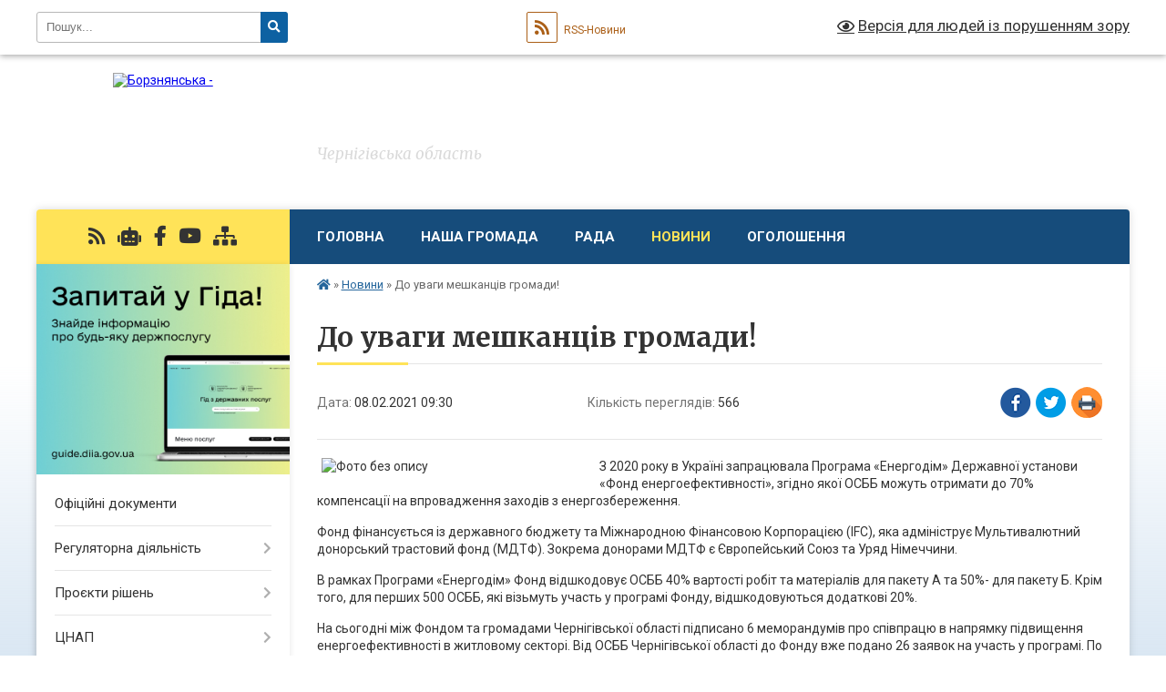

--- FILE ---
content_type: text/html; charset=UTF-8
request_url: https://borznyanska-gromada.gov.ua/news/1612769543/
body_size: 15200
content:
<!DOCTYPE html>
<html lang="uk">
<head>
	<!--[if IE]><meta http-equiv="X-UA-Compatible" content="IE=edge"><![endif]-->
	<meta charset="utf-8">
	<meta name="viewport" content="width=device-width, initial-scale=1">
	<!--[if IE]><script>
		document.createElement('header');
		document.createElement('nav');
		document.createElement('main');
		document.createElement('section');
		document.createElement('article');
		document.createElement('aside');
		document.createElement('footer');
		document.createElement('figure');
		document.createElement('figcaption');
	</script><![endif]-->
	<title>До уваги мешканців громади! | Борзнянська територіальна громада Чернігівська область</title>
	<meta name="description" content=". . З 2020 року в Україні запрацювала Програма &amp;laquo;Енергодім&amp;raquo; Державної установи &amp;laquo;Фонд енергоефективності&amp;raquo;, згідно якої ОСББ можуть отримати до 70% компенсації на впровадження заходів з енергозбереження.. . Фонд фінансу">
	<meta name="keywords" content="До, уваги, мешканців, громади!, |, Борзнянська, територіальна, громада, Чернігівська, область">

	
		<meta property="og:image" content="https://rada.info/upload/users_files/04061725/b333e099e3d121438a59b67bb34c8655.jpg">
	<meta property="og:image:width" content="620">
	<meta property="og:image:height" content="330">
			<meta property="og:title" content="До уваги мешканців громади!">
				<meta property="og:type" content="article">
	<meta property="og:url" content="https://borznyanska-gromada.gov.ua/news/1612769543/">
		
		<link rel="apple-touch-icon" sizes="57x57" href="https://gromada.org.ua/apple-icon-57x57.png">
	<link rel="apple-touch-icon" sizes="60x60" href="https://gromada.org.ua/apple-icon-60x60.png">
	<link rel="apple-touch-icon" sizes="72x72" href="https://gromada.org.ua/apple-icon-72x72.png">
	<link rel="apple-touch-icon" sizes="76x76" href="https://gromada.org.ua/apple-icon-76x76.png">
	<link rel="apple-touch-icon" sizes="114x114" href="https://gromada.org.ua/apple-icon-114x114.png">
	<link rel="apple-touch-icon" sizes="120x120" href="https://gromada.org.ua/apple-icon-120x120.png">
	<link rel="apple-touch-icon" sizes="144x144" href="https://gromada.org.ua/apple-icon-144x144.png">
	<link rel="apple-touch-icon" sizes="152x152" href="https://gromada.org.ua/apple-icon-152x152.png">
	<link rel="apple-touch-icon" sizes="180x180" href="https://gromada.org.ua/apple-icon-180x180.png">
	<link rel="icon" type="image/png" sizes="192x192"  href="https://gromada.org.ua/android-icon-192x192.png">
	<link rel="icon" type="image/png" sizes="32x32" href="https://gromada.org.ua/favicon-32x32.png">
	<link rel="icon" type="image/png" sizes="96x96" href="https://gromada.org.ua/favicon-96x96.png">
	<link rel="icon" type="image/png" sizes="16x16" href="https://gromada.org.ua/favicon-16x16.png">
	<link rel="manifest" href="https://gromada.org.ua/manifest.json">
	<meta name="msapplication-TileColor" content="#ffffff">
	<meta name="msapplication-TileImage" content="https://gromada.org.ua/ms-icon-144x144.png">
	<meta name="theme-color" content="#ffffff">
	
	
		<meta name="robots" content="">
	
	<link rel="preconnect" href="https://fonts.googleapis.com">
	<link rel="preconnect" href="https://fonts.gstatic.com" crossorigin>
	<link href="https://fonts.googleapis.com/css?family=Merriweather:400i,700|Roboto:400,400i,700,700i&amp;subset=cyrillic-ext" rel="stylesheet">

    <link rel="preload" href="https://cdnjs.cloudflare.com/ajax/libs/font-awesome/5.9.0/css/all.min.css" as="style">
	<link rel="stylesheet" href="https://cdnjs.cloudflare.com/ajax/libs/font-awesome/5.9.0/css/all.min.css" integrity="sha512-q3eWabyZPc1XTCmF+8/LuE1ozpg5xxn7iO89yfSOd5/oKvyqLngoNGsx8jq92Y8eXJ/IRxQbEC+FGSYxtk2oiw==" crossorigin="anonymous" referrerpolicy="no-referrer" />
	
    <link rel="preload" href="//gromada.org.ua/themes/nature/css/styles_vip.css?v=3.31" as="style">
	<link rel="stylesheet" href="//gromada.org.ua/themes/nature/css/styles_vip.css?v=3.31">
	<link rel="stylesheet" href="//gromada.org.ua/themes/nature/css/48541/theme_vip.css?v=1768739812">
	
		<!--[if lt IE 9]>
	<script src="https://oss.maxcdn.com/html5shiv/3.7.2/html5shiv.min.js"></script>
	<script src="https://oss.maxcdn.com/respond/1.4.2/respond.min.js"></script>
	<![endif]-->
	<!--[if gte IE 9]>
	<style type="text/css">
		.gradient { filter: none; }
	</style>
	<![endif]-->

</head>
<body class="">

	<a href="#top_menu" class="skip-link link" aria-label="Перейти до головного меню (Alt+1)" accesskey="1">Перейти до головного меню (Alt+1)</a>
	<a href="#left_menu" class="skip-link link" aria-label="Перейти до бічного меню (Alt+2)" accesskey="2">Перейти до бічного меню (Alt+2)</a>
    <a href="#main_content" class="skip-link link" aria-label="Перейти до головного вмісту (Alt+3)" accesskey="3">Перейти до текстового вмісту (Alt+3)</a>



		<div id="all_screen">

						<section class="search_menu">
				<div class="wrap">
					<div class="row">
						<div class="grid-25 fl">
							<form action="https://borznyanska-gromada.gov.ua/search/" class="search">
								<input type="text" name="q" value="" placeholder="Пошук..." aria-label="Введіть пошукову фразу" required>
								<button type="submit" name="search" value="y" aria-label="Натисніть для здійснення пошуку"><i class="fa fa-search"></i></button>
							</form>
							<a id="alt_version_eye" href="#" title="Версія для людей із порушенням зору" onclick="return set_special('13676cc681a8b298e495e1cbbbd09a69e8637aec');"><i class="far fa-eye"></i></a>
						</div>
						<div class="grid-75">
							<div class="row">
								<div class="grid-25" style="padding-top: 13px;">
									<div id="google_translate_element"></div>
								</div>
								<div class="grid-25" style="padding-top: 13px;">
									<a href="https://gromada.org.ua/rss/48541/" class="rss" title="RSS-стрічка"><span><i class="fa fa-rss"></i></span> RSS-Новини</a>
								</div>
								<div class="grid-50 alt_version_block">

									<div class="alt_version">
										<a href="#" class="set_special_version" onclick="return set_special('13676cc681a8b298e495e1cbbbd09a69e8637aec');"><i class="far fa-eye"></i> Версія для людей із порушенням зору</a>
									</div>

								</div>
								<div class="clearfix"></div>
							</div>
						</div>
						<div class="clearfix"></div>
					</div>
				</div>
			</section>
			
			<header>
				<div class="wrap">
					<div class="row">

						<div class="grid-25 logo fl">
							<a href="https://borznyanska-gromada.gov.ua/" id="logo">
								<img src="https://rada.info/upload/users_files/04061725/gerb/gerb3.png" alt="Борзнянська - ">
							</a>
						</div>
						<div class="grid-75 title fr">
							<div class="slogan_1">Борзнянська територіальна громада</div>
							<div class="slogan_2">Чернігівська область</div>
						</div>
						<div class="clearfix"></div>

					</div>
				</div>
			</header>

			<div class="wrap">
				<section class="middle_block">

					<div class="row">
						<div class="grid-75 fr">
							<nav class="main_menu" id="top_menu">
								<ul>
																		<li class="">
										<a href="https://borznyanska-gromada.gov.ua/main/">Головна</a>
																													</li>
																		<li class=" has-sub">
										<a href="https://borznyanska-gromada.gov.ua/structure/">Наша громада</a>
																				<button onclick="return show_next_level(this);" aria-label="Показати підменю"></button>
																														<ul>
																						<li>
												<a href="https://borznyanska-gromada.gov.ua/feedback/">Контакти</a>
																																			</li>
																						<li>
												<a href="https://borznyanska-gromada.gov.ua/pasport-borznyanskoi-teritorialnoi-gromadi-12-35-29-21-04-2021/">Паспорт територіальної громади</a>
																																			</li>
																						<li>
												<a href="https://borznyanska-gromada.gov.ua/photo/">Фотогалерея</a>
																																			</li>
																																</ul>
																			</li>
																		<li class=" has-sub">
										<a href="https://borznyanska-gromada.gov.ua/rada-10-08-27-22-06-2020/">Рада</a>
																				<button onclick="return show_next_level(this);" aria-label="Показати підменю"></button>
																														<ul>
																						<li>
												<a href="https://borznyanska-gromada.gov.ua/kerivnictvo-10-10-42-22-06-2020/">Керівництво</a>
																																			</li>
																						<li>
												<a href="https://borznyanska-gromada.gov.ua/struktura-10-11-03-22-06-2020/">Працівники ради</a>
																																			</li>
																						<li>
												<a href="https://borznyanska-gromada.gov.ua/starosti-gromad-10-12-04-22-06-2020/">Старости громад</a>
																																			</li>
																						<li>
												<a href="https://borznyanska-gromada.gov.ua/deputatskij-korpus-10-12-23-22-06-2020/">Депутатський корпус</a>
																																			</li>
																						<li>
												<a href="https://borznyanska-gromada.gov.ua/postijni-komisii-10-12-34-22-06-2020/">Постійні комісії</a>
																																			</li>
																						<li>
												<a href="https://borznyanska-gromada.gov.ua/vikonavchij-komitet-10-12-50-22-06-2020/">Виконавчий комітет</a>
																																			</li>
																																</ul>
																			</li>
																		<li class="active has-sub">
										<a href="https://borznyanska-gromada.gov.ua/news/">Новини</a>
																				<button onclick="return show_next_level(this);" aria-label="Показати підменю"></button>
																														<ul>
																						<li>
												<a href="https://borznyanska-gromada.gov.ua/derzhavna-sluzhba-z-nadzvichajnii-situacij-12-19-15-18-03-2020/">Державна служба з надзвичайних ситуацій</a>
																																			</li>
																						<li>
												<a href="https://borznyanska-gromada.gov.ua/migracijna-sluzhba-informue-18-22-24-19-03-2020/">Міграційна служба інформує</a>
																																			</li>
																						<li>
												<a href="https://borznyanska-gromada.gov.ua/upravlinnya-derzhpraci-u-chernigivskij-oblasti-08-18-50-24-04-2020/">Пенсійний Фонд України повідомляє</a>
																																			</li>
																						<li>
												<a href="https://borznyanska-gromada.gov.ua/derzhavna-podptkova-sluzhba-ukraini-08-20-55-24-04-2020/">Податкові новини</a>
																																			</li>
																						<li>
												<a href="https://borznyanska-gromada.gov.ua/borznyanskij-rs-filii-du-centr-probacii-v-chernigivskij-oblasti-12-07-10-09-03-2021/">Ніжинський районний сектор № 4 філії ДУ «Центр пробації» в Чернігівській області</a>
																																			</li>
																						<li>
												<a href="https://borznyanska-gromada.gov.ua/borznyanska-rajonna-filiya-chernigivskogo-oblasnogo-centru-zajnyatosti-12-57-48-07-02-2022/">Борзнянська районна філія Чернігівського обласного центру зайнятості</a>
																																			</li>
																						<li>
												<a href="https://borznyanska-gromada.gov.ua/upravlinnya-justicii-23-24-49-19-05-2020/">Інформація установ, організацій</a>
																																			</li>
																						<li>
												<a href="https://borznyanska-gromada.gov.ua/sbu-informue-10-09-39-11-05-2021/">СБУ інформує</a>
																																			</li>
																						<li>
												<a href="https://borznyanska-gromada.gov.ua/fond-socialnogo-strahuvannya-ukraini-11-33-36-18-03-2020/">Фонд соціального страхування України</a>
																																			</li>
																																</ul>
																			</li>
																		<li class="">
										<a href="https://borznyanska-gromada.gov.ua/ogoloshennya-15-26-02-26-05-2021/">Оголошення</a>
																													</li>
																										</ul>

								<button class="menu-button" id="open-button" tabindex="-1"><i class="fas fa-bars"></i> Меню сайту</button>

							</nav>
							<div class="clearfix"></div>

														<section class="bread_crumbs">
								<div xmlns:v="http://rdf.data-vocabulary.org/#"><a href="https://borznyanska-gromada.gov.ua/" title="Головна сторінка"><i class="fas fa-home"></i></a> &raquo; <a href="https://borznyanska-gromada.gov.ua/news/" aria-current="page">Новини</a>  &raquo; <span>До уваги мешканців громади!</span></div>
							</section>
							
							<main id="main_content">

																											<h1>До уваги мешканців громади!</h1>


<div class="row">
	<div class="grid-30 one_news_date">
		Дата: <span>08.02.2021 09:30</span>
	</div>
	<div class="grid-30 one_news_count">
		Кількість переглядів: <span>566</span>
	</div>
		<div class="grid-30 one_news_socials">
		<button class="social_share" data-type="fb" aria-label="Поширити у Фейсбук"><img src="//gromada.org.ua/themes/nature/img/share/fb.png" alt="Іконака Фейсбук"></button>
		<button class="social_share" data-type="tw" aria-label="Поширити у Твітер"><img src="//gromada.org.ua/themes/nature/img/share/tw.png" alt="Іконка Твітер"></button>
		<button class="print_btn" onclick="window.print();" aria-label="Надрукувати"><img src="//gromada.org.ua/themes/nature/img/share/print.png" alt="Іконка принтеру"></button>
	</div>
		<div class="clearfix"></div>
</div>

<hr>

<p><img alt="Фото без опису"  alt="" src="https://rada.info/upload/users_files/04061725/b333e099e3d121438a59b67bb34c8655.jpg" style="margin-left: 5px; margin-right: 5px; float: left; width: 300px; height: 160px;" /></p>

<p>З 2020 року в Україні запрацювала Програма &laquo;Енергодім&raquo; Державної установи &laquo;Фонд енергоефективності&raquo;, згідно якої ОСББ можуть отримати до 70% компенсації на впровадження заходів з енергозбереження.</p>

<p>Фонд фінансується із державного бюджету та Міжнародною Фінансовою Корпорацією (IFC), яка адмініструє Мультивалютний донорський трастовий фонд (МДТФ). Зокрема донорами МДТФ є Європейський Союз та Уряд Німеччини.</p>

<p>В рамках Програми &laquo;Енергодім&raquo; Фонд відшкодовує ОСББ 40% вартості робіт та матеріалів для пакету А та 50%- для пакету Б. Крім того, для перших 500 ОСББ, які візьмуть участь у програмі Фонду, відшкодовуються додаткові 20%.</p>

<p>На сьогодні між Фондом та громадами Чернігівської області підписано 6 меморандумів про співпрацю в напрямку підвищення енергоефективності в житловому секторі. Від ОСББ Чернігівської області до Фонду вже подано 26 заявок на участь у програмі. По ряду об&rsquo;єктів вже завершено роботи згідно проєктів та отримано перші транші на відшкодування.</p>

<p><strong>Зверніть увагу, участь у конкурсі можлива тільки за наявності або ж створення об&rsquo;єднань співвласників багатоквартирних будинків (ОСББ).</strong></p>
<div class="clearfix"></div>

<hr>



<p><a href="https://borznyanska-gromada.gov.ua/news/" class="btn btn-grey">&laquo; повернутися</a></p>																	
							</main>
						</div>
						<div class="grid-25 fl">

							<div class="project_name">
								<a href="https://gromada.org.ua/rss/48541/" rel="nofollow" target="_blank" title="RSS-стрічка новин сайту"><i class="fas fa-rss"></i></a>
																<a href="https://borznyanska-gromada.gov.ua/feedback/#chat_bot" title="Наша громада в смартфоні"><i class="fas fa-robot"></i></a>
																																<a href="https://www.facebook.com/borznatg" rel="nofollow" target="_blank" title="Приєднуйтесь до нас у Facebook"><i class="fab fa-facebook-f"></i></a>								<a href="https://www.youtube.com/channel/UCwi2_i3klCbEz-_uZuTizNQ" rel="nofollow" target="_blank" title="Наш Youtube-канал"><i class="fab fa-youtube"></i></a>																<a href="https://borznyanska-gromada.gov.ua/sitemap/" title="Мапа сайту"><i class="fas fa-sitemap"></i></a>
							</div>
							<aside class="left_sidebar">
				
																<div class="diia_guide">
									<a href="https://guide.diia.gov.ua/" rel="nofollow" target="_blank"><img src="https://gromada.org.ua/upload/diia_guide.jpg" alt="Гід державних послуг"></a>
								</div>
								
																<nav class="sidebar_menu" id="left_menu">
									<ul>
																				<li class="">
											<a href="https://borznyanska-gromada.gov.ua/docs/">Офіційні документи</a>
																																</li>
																				<li class=" has-sub">
											<a href="https://borznyanska-gromada.gov.ua/regulyatorna-politika-11-14-10-11-01-2019/">Регуляторна діяльність</a>
																						<button onclick="return show_next_level(this);" aria-label="Показати підменю"></button>
																																	<i class="fa fa-chevron-right"></i>
											<ul>
																								<li class="">
													<a href="https://borznyanska-gromada.gov.ua/proekti-regulyatornih-aktiv-15-40-09-29-12-2020/">Проєкти регуляторних актів</a>
																																						</li>
																								<li class="">
													<a href="https://borznyanska-gromada.gov.ua/perelik-regulyatornih-aktiv-15-39-26-29-12-2020/">Перелік діючих регуляторних актів</a>
																																						</li>
																								<li class="">
													<a href="https://borznyanska-gromada.gov.ua/plan-regulyatornoi-diyalnosti-16-48-25-02-09-2021/">План регуляторної діяльності</a>
																																						</li>
																																			</ul>
																					</li>
																				<li class=" has-sub">
											<a href="https://borznyanska-gromada.gov.ua/proekti-rishen-09-06-59-25-05-2021/">Проєкти рішень</a>
																						<button onclick="return show_next_level(this);" aria-label="Показати підменю"></button>
																																	<i class="fa fa-chevron-right"></i>
											<ul>
																								<li class=" has-sub">
													<a href="https://borznyanska-gromada.gov.ua/proekti-rishen-sesii-miskoi-radi-09-07-54-25-05-2021/">Проєкти рішень сесій міської ради</a>
																										<button onclick="return show_next_level(this);" aria-label="Показати підменю"></button>
																																							<i class="fa fa-chevron-right"></i>
													<ul>
																												<li><a href="https://borznyanska-gromada.gov.ua/2025-11-12-46-14-01-2025/">2025</a></li>
																												<li><a href="https://borznyanska-gromada.gov.ua/2024-08-27-46-26-02-2024/">2024</a></li>
																												<li><a href="https://borznyanska-gromada.gov.ua/2023-12-41-56-20-01-2023/">2023</a></li>
																												<li><a href="https://borznyanska-gromada.gov.ua/2022-15-11-10-12-08-2022/">2022</a></li>
																												<li><a href="https://borznyanska-gromada.gov.ua/2021-15-12-21-12-08-2022/">2021</a></li>
																																									</ul>
																									</li>
																								<li class=" has-sub">
													<a href="https://borznyanska-gromada.gov.ua/proekti-rishen-vikonavchogo-komitetu-miskoi-radi-09-08-26-25-05-2021/">Проєкти рішень виконавчого комітету міської ради</a>
																										<button onclick="return show_next_level(this);" aria-label="Показати підменю"></button>
																																							<i class="fa fa-chevron-right"></i>
													<ul>
																												<li><a href="https://borznyanska-gromada.gov.ua/2025-11-12-17-14-01-2025/">2025</a></li>
																												<li><a href="https://borznyanska-gromada.gov.ua/2024-15-27-18-17-01-2024/">2024</a></li>
																												<li><a href="https://borznyanska-gromada.gov.ua/2023-12-06-48-20-01-2023/">2023</a></li>
																												<li><a href="https://borznyanska-gromada.gov.ua/2022-12-04-58-15-08-2022/">2022</a></li>
																												<li><a href="https://borznyanska-gromada.gov.ua/2021-12-05-22-15-08-2022/">2021</a></li>
																																									</ul>
																									</li>
																																			</ul>
																					</li>
																				<li class=" has-sub">
											<a href="https://borznyanska-gromada.gov.ua/cnap-11-43-38-11-03-2021/">ЦНАП</a>
																						<button onclick="return show_next_level(this);" aria-label="Показати підменю"></button>
																																	<i class="fa fa-chevron-right"></i>
											<ul>
																								<li class="">
													<a href="https://borznyanska-gromada.gov.ua/vazhliva-informaciya-11-35-55-31-05-2021/">Важлива інформація</a>
																																						</li>
																								<li class=" has-sub">
													<a href="https://borznyanska-gromada.gov.ua/administrativni-poslugi-14-51-00-11-03-2021/">Адміністративні послуги</a>
																										<button onclick="return show_next_level(this);" aria-label="Показати підменю"></button>
																																							<i class="fa fa-chevron-right"></i>
													<ul>
																												<li><a href="https://borznyanska-gromada.gov.ua/informacijni-kartki-11-19-17-25-05-2022/">Інформаційні картки</a></li>
																												<li><a href="https://borznyanska-gromada.gov.ua/tehnologichni-kartki-11-19-38-25-05-2022/">Технологічні картки</a></li>
																																									</ul>
																									</li>
																								<li class="">
													<a href="https://borznyanska-gromada.gov.ua/kontakti-15-43-50-11-03-2021/">Контакти</a>
																																						</li>
																								<li class="">
													<a href="https://borznyanska-gromada.gov.ua/grafik-roboti-15-57-28-11-03-2021/">Графік роботи</a>
																																						</li>
																								<li class=" has-sub">
													<a href="https://borznyanska-gromada.gov.ua/povidomna-reestraciya-kolektivnih-dogovoriv-17-12-26-29-04-2021/">Повідомна реєстрація колективних договорів</a>
																										<button onclick="return show_next_level(this);" aria-label="Показати підменю"></button>
																																							<i class="fa fa-chevron-right"></i>
													<ul>
																												<li><a href="https://borznyanska-gromada.gov.ua/reestr-kolektivnih-dogovoriv-17-12-59-29-04-2021/">Реєстр колективних договорів</a></li>
																																									</ul>
																									</li>
																								<li class="">
													<a href="https://borznyanska-gromada.gov.ua/ya-–-veteran-09-01-10-27-03-2024/">Я – ветеран</a>
																																						</li>
																								<li class="">
													<a href="https://borznyanska-gromada.gov.ua/informacijni-servisi-cnap-09-35-34-23-07-2025/">Інформаційні сервіси ЦНАП</a>
																																						</li>
																																			</ul>
																					</li>
																				<li class=" has-sub">
											<a href="https://borznyanska-gromada.gov.ua/socialna-sfera-11-58-27-09-04-2021/">Соціальна сфера</a>
																						<button onclick="return show_next_level(this);" aria-label="Показати підменю"></button>
																																	<i class="fa fa-chevron-right"></i>
											<ul>
																								<li class=" has-sub">
													<a href="https://borznyanska-gromada.gov.ua/sluzhba-u-spravah-ditej-11-59-16-09-04-2021/">Служба у справах дітей</a>
																										<button onclick="return show_next_level(this);" aria-label="Показати підменю"></button>
																																							<i class="fa fa-chevron-right"></i>
													<ul>
																												<li><a href="https://borznyanska-gromada.gov.ua/ssd-11-59-55-09-04-2021/">ССД</a></li>
																												<li><a href="https://borznyanska-gromada.gov.ua/vazhliva-informaciya-12-00-39-09-04-2021/">Важлива інформація</a></li>
																												<li><a href="https://borznyanska-gromada.gov.ua/novini-11-17-19-27-04-2021/">Новини</a></li>
																																									</ul>
																									</li>
																								<li class=" has-sub">
													<a href="https://borznyanska-gromada.gov.ua/centr-nadannya-socialnih-poslug-12-41-57-02-07-2021/">КНП «Центр надання соціальних послуг»</a>
																										<button onclick="return show_next_level(this);" aria-label="Показати підменю"></button>
																																							<i class="fa fa-chevron-right"></i>
													<ul>
																												<li><a href="https://borznyanska-gromada.gov.ua/pro-cnsp-12-42-44-02-07-2021/">Про ЦНСП</a></li>
																												<li><a href="https://borznyanska-gromada.gov.ua/novini-12-49-57-02-07-2021/">Новини</a></li>
																												<li><a href="https://borznyanska-gromada.gov.ua/marshruti-poslug-z-mentalnogo-zdorov’ya-v-borznyanskij-gromadi-11-52-57-29-09-2025/">Маршрути послуг з ментального здоров’я в Борзнянській громаді</a></li>
																												<li><a href="https://borznyanska-gromada.gov.ua/informacijni-kartki-socialnih-poslug-15-44-55-29-11-2021/">Інформаційні картки соціальних послуг</a></li>
																																									</ul>
																									</li>
																																			</ul>
																					</li>
																				<li class=" has-sub">
											<a href="https://borznyanska-gromada.gov.ua/gumanitarna-sfera-11-19-46-27-04-2021/">Гуманітарна сфера</a>
																						<button onclick="return show_next_level(this);" aria-label="Показати підменю"></button>
																																	<i class="fa fa-chevron-right"></i>
											<ul>
																								<li class=" has-sub">
													<a href="https://borznyanska-gromada.gov.ua/viddil-kulturi-sim’i-molodi-ta-sportu-11-21-53-27-04-2021/">Відділ культури, сім’ї, молоді та спорту</a>
																										<button onclick="return show_next_level(this);" aria-label="Показати підменю"></button>
																																							<i class="fa fa-chevron-right"></i>
													<ul>
																												<li><a href="https://borznyanska-gromada.gov.ua/zagalna-informaciya-11-37-08-27-04-2021/">Загальна інформація</a></li>
																												<li><a href="https://borznyanska-gromada.gov.ua/novini-12-02-10-27-04-2021/">Новини</a></li>
																												<li><a href="https://borznyanska-gromada.gov.ua/sport-09-22-59-07-04-2021/">Спорт</a></li>
																												<li><a href="https://borznyanska-gromada.gov.ua/protidiya-domashnomu-nasilstvu-15-07-44-01-11-2021/">Протидія домашньому насильству</a></li>
																												<li><a href="https://borznyanska-gromada.gov.ua/konkursi-na-zamischennya-vakantnih-posad-15-03-00-07-07-2021/">Конкурси на заміщення вакантних посад</a></li>
																												<li><a href="https://borznyanska-gromada.gov.ua/publichni-zakupivli-14-43-49-14-07-2022/">Публічні закупівлі</a></li>
																																									</ul>
																									</li>
																								<li class=" has-sub">
													<a href="https://borznyanska-gromada.gov.ua/viddil-osviti-16-28-56-06-05-2021/">Відділ освіти</a>
																										<button onclick="return show_next_level(this);" aria-label="Показати підменю"></button>
																																							<i class="fa fa-chevron-right"></i>
													<ul>
																												<li><a href="https://borznyanska-gromada.gov.ua/struktura-16-29-32-06-05-2021/">Структура</a></li>
																												<li><a href="https://borznyanska-gromada.gov.ua/navchalni-zakladi-gromadi-16-30-03-06-05-2021/">Навчальні заклади громади</a></li>
																												<li><a href="https://borznyanska-gromada.gov.ua/novini-16-26-30-03-09-2021/">Новини</a></li>
																												<li><a href="https://borznyanska-gromada.gov.ua/konkursi-na-zamischennya-vakantnih-posad-17-29-39-08-07-2021/">Конкурси на заміщення вакантних посад</a></li>
																												<li><a href="https://borznyanska-gromada.gov.ua/publichni-zakupivli-15-26-59-25-10-2021/">Публічні закупівлі</a></li>
																																									</ul>
																									</li>
																								<li class=" has-sub">
													<a href="https://borznyanska-gromada.gov.ua/publichna-biblioteka-borznyanskoi-miskoi-radi-22-43-15-02-10-2021/">КЗ «Публічна бібліотека Борзнянської міської ради»</a>
																										<button onclick="return show_next_level(this);" aria-label="Показати підменю"></button>
																																							<i class="fa fa-chevron-right"></i>
													<ul>
																												<li><a href="https://borznyanska-gromada.gov.ua/zagalna-informaciya-12-34-00-04-10-2021/">Загальна інформація</a></li>
																												<li><a href="https://borznyanska-gromada.gov.ua/novini-22-43-56-02-10-2021/">Новини</a></li>
																																									</ul>
																									</li>
																								<li class=" has-sub">
													<a href="https://borznyanska-gromada.gov.ua/knp-centr-pervinnoi-medikosanitarnoi-dopomogi-16-14-51-09-09-2021/">КНП «Борзнянський центр первинної медико-санітарної допомоги»</a>
																										<button onclick="return show_next_level(this);" aria-label="Показати підменю"></button>
																																							<i class="fa fa-chevron-right"></i>
													<ul>
																												<li><a href="https://borznyanska-gromada.gov.ua/konkursi-na-zamischennya-vakantnih-posad-16-15-17-09-09-2021/">Конкурси на заміщення вакантних посад</a></li>
																												<li><a href="https://borznyanska-gromada.gov.ua/publichni-zakupivli-12-12-59-03-11-2022/">Публічні закупівлі</a></li>
																																									</ul>
																									</li>
																																			</ul>
																					</li>
																				<li class=" has-sub">
											<a href="https://borznyanska-gromada.gov.ua/komunalni-pidpriemstva-08-25-51-21-02-2020/">Комунальні підприємства</a>
																						<button onclick="return show_next_level(this);" aria-label="Показати підменю"></button>
																																	<i class="fa fa-chevron-right"></i>
											<ul>
																								<li class=" has-sub">
													<a href="https://borznyanska-gromada.gov.ua/komunalne-pidpriemstvo-borznakomunalnik-08-33-58-21-02-2020/">КП «Борзна-Комунальник»</a>
																										<button onclick="return show_next_level(this);" aria-label="Показати підменю"></button>
																																							<i class="fa fa-chevron-right"></i>
													<ul>
																												<li><a href="https://borznyanska-gromada.gov.ua/pro-pidpriemstvo-12-27-09-29-11-2021/">Про підприємство</a></li>
																												<li><a href="https://borznyanska-gromada.gov.ua/vazhliva-informaciya-21-49-47-26-05-2021/">Важлива інформація</a></li>
																												<li><a href="https://borznyanska-gromada.gov.ua/grafik-vivozu-smittya-z-privatnogo-sektoru-m-borzni-12-42-57-14-04-2021/">Графік вивозу сміття</a></li>
																												<li><a href="https://borznyanska-gromada.gov.ua/finansova-zvitnist-15-24-22-14-04-2021/">Фінансова звітність</a></li>
																												<li><a href="https://borznyanska-gromada.gov.ua/novini-16-18-12-28-03-2025/">Новини</a></li>
																																									</ul>
																									</li>
																								<li class="">
													<a href="https://borznyanska-gromada.gov.ua/kp-borznasport-12-05-26-27-04-2021/">КП «Борзна-Спорт»</a>
																																						</li>
																								<li class="">
													<a href="https://borznyanska-gromada.gov.ua/kp-miske-arhitekturnoplanuvalne-bjuro-12-33-02-12-05-2021/">КП «Міське архітектурно-планувальне бюро»</a>
																																						</li>
																								<li class=" has-sub">
													<a href="https://borznyanska-gromada.gov.ua/vptm-borznateplokomunenergo-17-18-00-18-10-2021/">ВПТМ «Борзнатеплокомуненерго»</a>
																										<button onclick="return show_next_level(this);" aria-label="Показати підменю"></button>
																																							<i class="fa fa-chevron-right"></i>
													<ul>
																												<li><a href="https://borznyanska-gromada.gov.ua/pro-pidpriemstvo-12-25-33-21-02-2023/">Про підприємство</a></li>
																												<li><a href="https://borznyanska-gromada.gov.ua/vazhliva-informaciya-17-18-46-18-10-2021/">Важлива інформація</a></li>
																																									</ul>
																									</li>
																								<li class=" has-sub">
													<a href="https://borznyanska-gromada.gov.ua/kp-borznazhitloservis-09-34-27-02-03-2023/">КП «Борзнажитлосервіс»</a>
																										<button onclick="return show_next_level(this);" aria-label="Показати підменю"></button>
																																							<i class="fa fa-chevron-right"></i>
													<ul>
																												<li><a href="https://borznyanska-gromada.gov.ua/pro-pidpriemstvo-09-49-09-02-03-2023/">Про підприємство</a></li>
																																									</ul>
																									</li>
																																			</ul>
																					</li>
																				<li class=" has-sub">
											<a href="https://borznyanska-gromada.gov.ua/mistobudivna-dokumentaciya-18-09-17-22-05-2020/">Містобудівна документація</a>
																						<button onclick="return show_next_level(this);" aria-label="Показати підменю"></button>
																																	<i class="fa fa-chevron-right"></i>
											<ul>
																								<li class="">
													<a href="https://borznyanska-gromada.gov.ua/detalni-plani-teritorij-09-08-20-29-07-2020/">Детальні плани територій</a>
																																						</li>
																								<li class="">
													<a href="https://borznyanska-gromada.gov.ua/dozvilna-dokumentaciya-10-51-34-29-03-2021/">Рішення</a>
																																						</li>
																								<li class="">
													<a href="https://borznyanska-gromada.gov.ua/reestr-mistobudivnih-umov-ta-obmezhen-11-12-23-31-03-2021/">Реєстр містобудівних умов та обмежень</a>
																																						</li>
																																			</ul>
																					</li>
																				<li class=" has-sub">
											<a href="https://borznyanska-gromada.gov.ua/infrastruktura-gromadi-12-54-06-20-01-2021/">Інфраструктура громади</a>
																						<button onclick="return show_next_level(this);" aria-label="Показати підменю"></button>
																																	<i class="fa fa-chevron-right"></i>
											<ul>
																								<li class="">
													<a href="https://borznyanska-gromada.gov.ua/miski-avtobusni-marshruti-zagalnogo-koristuvannya-12-56-42-20-01-2021/">Автобусні маршрути загального користування</a>
																																						</li>
																								<li class="">
													<a href="https://borznyanska-gromada.gov.ua/perelik-obektiv-komunalnoi-vlasnosti-12-57-55-20-01-2021/">Перелік об`єктів комунальної власності</a>
																																						</li>
																								<li class="">
													<a href="https://borznyanska-gromada.gov.ua/perelik-obektiv-komunalnoi-vlasnosti-scho-peredano-v-orendu-chi-inshe-pravo-koristuvannya-12-59-20-20-01-2021/">Перелік об`єктів комунальної власності, що передано в оренду чи інше право користування</a>
																																						</li>
																								<li class="">
													<a href="https://borznyanska-gromada.gov.ua/informaciya-pro-reklamni-zasobi-ta-rozpovsjudzhuvachiv-reklami-13-00-43-20-01-2021/">Інформація про рекламні засоби та розповсюджувачів реклами</a>
																																						</li>
																																			</ul>
																					</li>
																				<li class=" has-sub">
											<a href="https://borznyanska-gromada.gov.ua/orenda-09-36-37-11-05-2021/">Комунальна власність</a>
																						<button onclick="return show_next_level(this);" aria-label="Показати підменю"></button>
																																	<i class="fa fa-chevron-right"></i>
											<ul>
																								<li class=" has-sub">
													<a href="https://borznyanska-gromada.gov.ua/orenda-komunalnogo-majna-09-37-13-11-05-2021/">Оренда об'єктів комунальної власності</a>
																										<button onclick="return show_next_level(this);" aria-label="Показати підменю"></button>
																																							<i class="fa fa-chevron-right"></i>
													<ul>
																												<li><a href="https://borznyanska-gromada.gov.ua/perelik-dijuchih-dogovoriv-orendi-komunalnogo-majna-borznyanskoi-miskoi-radi-stanom-na-01042021-roku-09-42-15-11-05-2021/">Перелік діючих договорів оренди комунального майна Борзнянської міської ради станом на 01.04.2021 року</a></li>
																												<li><a href="https://borznyanska-gromada.gov.ua/ogoloshennya-pro-peredachu-v-orendu-neruhomogo-majna-14-46-54-25-06-2021/">Оголошення про передачу в оренду нерухомого майна</a></li>
																																									</ul>
																									</li>
																								<li class="">
													<a href="https://borznyanska-gromada.gov.ua/konkurs-z-vidboru-subektiv-ocinochnoi-diyalnosti-11-34-01-18-08-2021/">Конкурс з відбору суб'єктів оціночної діяльності</a>
																																						</li>
																								<li class="">
													<a href="https://borznyanska-gromada.gov.ua/privatizaciya-obektiv-komunalnoi-vlasnosti-08-10-36-18-08-2021/">Приватизація об'єктів комунальної власності</a>
																																						</li>
																								<li class="">
													<a href="https://borznyanska-gromada.gov.ua/perelik-obektiv-komunalnoi-vlasnosti-08-10-59-18-08-2021/">Перелік об'єктів комунальної власності</a>
																																						</li>
																																			</ul>
																					</li>
																				<li class=" has-sub">
											<a href="https://borznyanska-gromada.gov.ua/gromadski-obgovorennya-15-44-57-13-07-2021/">Громадські обговорення</a>
																						<button onclick="return show_next_level(this);" aria-label="Показати підменю"></button>
																																	<i class="fa fa-chevron-right"></i>
											<ul>
																								<li class="">
													<a href="https://borznyanska-gromada.gov.ua/gromadski-sluhannya-schodo-proektu-mistobudivnoi-dokumentacii-po-s-zabilivschina-09-23-24-27-07-2021/">Громадські слухання щодо проекту містобудівної документації по с. Забілівщина</a>
																																						</li>
																								<li class="">
													<a href="https://borznyanska-gromada.gov.ua/gromadske-obgovorennya-perejmenuvannya-vulici-u-m-borzna-12-25-31-15-07-2021/">Громадське обговорення перейменування вулиць та провулків</a>
																																						</li>
																																			</ul>
																					</li>
																				<li class=" has-sub">
											<a href="https://borznyanska-gromada.gov.ua/konkursi-ta-granti-11-24-31-14-04-2021/">Програми, конкурси, гранти</a>
																						<button onclick="return show_next_level(this);" aria-label="Показати підменю"></button>
																																	<i class="fa fa-chevron-right"></i>
											<ul>
																								<li class=" has-sub">
													<a href="https://borznyanska-gromada.gov.ua/derzhavni-programi-10-20-35-20-07-2021/">Програми</a>
																										<button onclick="return show_next_level(this);" aria-label="Показати підменю"></button>
																																							<i class="fa fa-chevron-right"></i>
													<ul>
																												<li><a href="https://borznyanska-gromada.gov.ua/programa-z-vidnovlennya-ukraini-evropejskogo-investicijnogo-banku-08-54-12-02-02-2024/">Програма з відновлення України Європейського інвестиційного банку</a></li>
																																									</ul>
																									</li>
																								<li class="">
													<a href="https://borznyanska-gromada.gov.ua/konkursi-10-20-57-20-07-2021/">Конкурси</a>
																																						</li>
																								<li class="">
													<a href="https://borznyanska-gromada.gov.ua/granti-10-21-10-20-07-2021/">Гранти</a>
																																						</li>
																																			</ul>
																					</li>
																				<li class=" has-sub">
											<a href="https://borznyanska-gromada.gov.ua/bjudzhet-gromadi-09-41-16-22-04-2021/">Бюджет громади</a>
																						<button onclick="return show_next_level(this);" aria-label="Показати підменю"></button>
																																	<i class="fa fa-chevron-right"></i>
											<ul>
																								<li class=" has-sub">
													<a href="https://borznyanska-gromada.gov.ua/pasporti-bjudzhetnih-program-09-42-14-22-04-2021/">Паспорти бюджетних програм</a>
																										<button onclick="return show_next_level(this);" aria-label="Показати підменю"></button>
																																							<i class="fa fa-chevron-right"></i>
													<ul>
																												<li><a href="https://borznyanska-gromada.gov.ua/pasporti-bjudzhetnih-program-na-2021-rik-09-43-04-22-04-2021/">Паспорти бюджетних програм на 2021 рік</a></li>
																												<li><a href="https://borznyanska-gromada.gov.ua/pasporti-bjudzhetnih-program-na-2022-rik-09-16-25-17-05-2022/">Паспорти бюджетних програм на 2022 рік</a></li>
																																									</ul>
																									</li>
																								<li class=" has-sub">
													<a href="https://borznyanska-gromada.gov.ua/bjudzhetni-zapiti-09-43-38-22-04-2021/">Бюджетні запити</a>
																										<button onclick="return show_next_level(this);" aria-label="Показати підменю"></button>
																																							<i class="fa fa-chevron-right"></i>
													<ul>
																												<li><a href="https://borznyanska-gromada.gov.ua/bjudzhetni-zapiti-na-2022-r-12-00-14-18-01-2022/">Бюджетні запити на 2022 р.</a></li>
																												<li><a href="https://borznyanska-gromada.gov.ua/bjudzhetni-zapiti-na-2021-r-09-44-10-22-04-2021/">Бюджетні запити на 2021 р.</a></li>
																																									</ul>
																									</li>
																								<li class=" has-sub">
													<a href="https://borznyanska-gromada.gov.ua/zviti-pro-vikonannya-pasportiv-bjudzhetnih-program-09-46-29-22-04-2021/">Звіти про виконання паспортів бюджетних програм</a>
																										<button onclick="return show_next_level(this);" aria-label="Показати підменю"></button>
																																							<i class="fa fa-chevron-right"></i>
													<ul>
																												<li><a href="https://borznyanska-gromada.gov.ua/zvit-pro-vikonannya-pasportiv-bjudzhetnih-program-za-2021-r-09-47-37-22-04-2021/">Звіт про виконання паспортів бюджетних програм за 2021 р.</a></li>
																																									</ul>
																									</li>
																								<li class=" has-sub">
													<a href="https://borznyanska-gromada.gov.ua/publichne-predstavlennya-informacii-pro-vikonannya-bjudzhetu-09-48-46-22-04-2021/">Публічне представлення інформації про виконання бюджету</a>
																										<button onclick="return show_next_level(this);" aria-label="Показати підменю"></button>
																																							<i class="fa fa-chevron-right"></i>
													<ul>
																												<li><a href="https://borznyanska-gromada.gov.ua/informaciya-pro-vikonannya-miskogo-bjudzhetu-za-2020-r-09-50-01-22-04-2021/">Інформація про виконання міського бюджету за 2021 р.</a></li>
																												<li><a href="https://borznyanska-gromada.gov.ua/informaciya-pro-vikonannya-miskogo-bjudzhetu-za-2022-r-14-57-28-16-05-2022/">Інформація про виконання міського бюджету за 2022 р.</a></li>
																																									</ul>
																									</li>
																								<li class="">
													<a href="https://borznyanska-gromada.gov.ua/miscevi-podatki-ta-zbori-09-51-53-22-04-2021/">Місцеві податки та збори</a>
																																						</li>
																								<li class=" has-sub">
													<a href="https://borznyanska-gromada.gov.ua/rishennya-11-49-38-18-01-2022/">Рішення</a>
																										<button onclick="return show_next_level(this);" aria-label="Показати підменю"></button>
																																							<i class="fa fa-chevron-right"></i>
													<ul>
																												<li><a href="https://borznyanska-gromada.gov.ua/2022-rik-11-50-11-18-01-2022/">2022 рік</a></li>
																																									</ul>
																									</li>
																								<li class="">
													<a href="https://borznyanska-gromada.gov.ua/programi-05-57-36-07-02-2022/">Програми</a>
																																						</li>
																																			</ul>
																					</li>
																				<li class=" has-sub">
											<a href="https://borznyanska-gromada.gov.ua/bezbarernist-16-34-56-16-07-2025/">Безбар'єрність</a>
																						<button onclick="return show_next_level(this);" aria-label="Показати підменю"></button>
																																	<i class="fa fa-chevron-right"></i>
											<ul>
																								<li class="">
													<a href="https://borznyanska-gromada.gov.ua/protokoli-radi-bezbarernosti-borznyanskoi-teritorialnoi-gromadi-16-39-24-16-07-2025/">Протоколи Ради безбар'єрності Борзнянської територіальної громади</a>
																																						</li>
																																			</ul>
																					</li>
																				<li class="">
											<a href="https://borznyanska-gromada.gov.ua/perelik-perejmenovanih-vulic-ta-provulkiv-16-33-04-27-11-2024/">Перелік перейменованих вулиць та провулків</a>
																																</li>
																				<li class=" has-sub">
											<a href="https://borznyanska-gromada.gov.ua/zapobigannya-proyavam-korupcii-16-31-00-15-02-2024/">Запобігання проявам корупції</a>
																						<button onclick="return show_next_level(this);" aria-label="Показати підменю"></button>
																																	<i class="fa fa-chevron-right"></i>
											<ul>
																								<li class="">
													<a href="https://borznyanska-gromada.gov.ua/povidomlennya-pro-korupciju-16-31-16-15-02-2024/">Повідомлення про корупцію</a>
																																						</li>
																								<li class="">
													<a href="https://borznyanska-gromada.gov.ua/vikrivachi-korupcii-16-31-33-15-02-2024/">Викривачі корупції</a>
																																						</li>
																								<li class="">
													<a href="https://borznyanska-gromada.gov.ua/konflikt-interesiv-16-31-48-15-02-2024/">Конфлікт інтересів</a>
																																						</li>
																								<li class="">
													<a href="https://borznyanska-gromada.gov.ua/edinij-portal-povidomlen-vikrivachiv-16-32-07-15-02-2024/">Єдиний портал повідомлень викривачів</a>
																																						</li>
																								<li class="">
													<a href="https://borznyanska-gromada.gov.ua/finansovij-kontrol-16-32-26-15-02-2024/">Фінансовий контроль</a>
																																						</li>
																								<li class="">
													<a href="https://borznyanska-gromada.gov.ua/normativnopravova-baza-16-32-44-15-02-2024/">Нормативно-правова база</a>
																																						</li>
																																			</ul>
																					</li>
																				<li class=" has-sub">
											<a href="https://borznyanska-gromada.gov.ua/civilnij-zahist-naselennya-09-08-12-05-08-2021/">Цивільний захист населення</a>
																						<button onclick="return show_next_level(this);" aria-label="Показати підменю"></button>
																																	<i class="fa fa-chevron-right"></i>
											<ul>
																								<li class="">
													<a href="https://borznyanska-gromada.gov.ua/zahisni-sporudi-10-18-38-17-04-2025/">Захисні споруди</a>
																																						</li>
																								<li class=" has-sub">
													<a href="https://borznyanska-gromada.gov.ua/protokoli-komisii-z-pitan-tehnogennoekologichnoi-bezpeki-ta-nadzvichajnih-situacij-09-08-37-05-08-2021/">Протоколи комісії з питань техногенно-екологічної безпеки та надзвичайних ситуацій</a>
																										<button onclick="return show_next_level(this);" aria-label="Показати підменю"></button>
																																							<i class="fa fa-chevron-right"></i>
													<ul>
																												<li><a href="https://borznyanska-gromada.gov.ua/2026-08-22-14-12-01-2026/">2026</a></li>
																												<li><a href="https://borznyanska-gromada.gov.ua/2025-12-52-21-27-01-2025/">2025</a></li>
																												<li><a href="https://borznyanska-gromada.gov.ua/2024-10-42-52-17-03-2024/">2024</a></li>
																												<li><a href="https://borznyanska-gromada.gov.ua/2023-15-21-52-13-03-2023/">2023</a></li>
																												<li><a href="https://borznyanska-gromada.gov.ua/2022-15-21-28-13-03-2023/">2022</a></li>
																												<li><a href="https://borznyanska-gromada.gov.ua/2021-15-21-13-13-03-2023/">2021</a></li>
																																									</ul>
																									</li>
																																			</ul>
																					</li>
																				<li class="">
											<a href="https://borznyanska-gromada.gov.ua/plan-socialnoekonomichnogo-rozvitku-borznyanskoi-teritorialnoi-gromadi-na-20222024-roki-14-40-52-07-10-2021/">План соціально-економічного розвитку Борзнянської територіальної громади на 2022-2024 роки</a>
																																</li>
																				<li class="">
											<a href="https://borznyanska-gromada.gov.ua/ekologiya-14-41-59-07-10-2021/">Екологія</a>
																																</li>
																				<li class="">
											<a href="https://borznyanska-gromada.gov.ua/vakansii-11-24-56-03-06-2021/">Вакансії</a>
																																</li>
																				<li class="">
											<a href="https://borznyanska-gromada.gov.ua/ochischennya-vladi-16-49-36-29-01-2024/">Очищення влади</a>
																																</li>
																				<li class=" has-sub">
											<a href="https://borznyanska-gromada.gov.ua/dostup-do-publichnoi-informacii-18-20-05-24-12-2021/">Доступ до публічної інформації</a>
																						<button onclick="return show_next_level(this);" aria-label="Показати підменю"></button>
																																	<i class="fa fa-chevron-right"></i>
											<ul>
																								<li class=" has-sub">
													<a href="https://borznyanska-gromada.gov.ua/zviti-starost-10-04-27-06-03-2025/">Звіти старост</a>
																										<button onclick="return show_next_level(this);" aria-label="Показати підменю"></button>
																																							<i class="fa fa-chevron-right"></i>
													<ul>
																												<li><a href="https://borznyanska-gromada.gov.ua/2024-10-04-54-06-03-2025/">2024</a></li>
																												<li><a href="https://borznyanska-gromada.gov.ua/2023-14-35-20-06-03-2025/">2023</a></li>
																																									</ul>
																									</li>
																								<li class="">
													<a href="https://borznyanska-gromada.gov.ua/poryadok-dostupu-10-01-28-14-11-2023/">Порядок доступу</a>
																																						</li>
																								<li class="">
													<a href="https://borznyanska-gromada.gov.ua/publichni-zakupivli-13-00-34-18-01-2022/">Публічні закупівлі</a>
																																						</li>
																								<li class="">
													<a href="https://borznyanska-gromada.gov.ua/postanovi-tvk-14-32-50-29-07-2022/">Постанови ТВК</a>
																																						</li>
																																			</ul>
																					</li>
																													</ul>
								</nav>

																	<div class="petition_block">

	<div class="petition_title">Публічні закупівлі</div>

		<p><a href="https://borznyanska-gromada.gov.ua/prozorro/" title="Публічні закупівлі в Прозорро"><img src="//gromada.org.ua/themes/nature/img/prozorro_logo.png?v=2025" alt="Логотип Prozorro"></a></p>
	
		<p><a href="https://borznyanska-gromada.gov.ua/openbudget/" title="Відкритий бюджет громади"><img src="//gromada.org.ua/themes/nature/img/openbudget_logo.png?v=2025" alt="OpenBudget"></a></p>
	
	
</div>																
																	<div class="petition_block">
	
	<div class="petition_title">Особистий кабінет користувача</div>

		<div class="alert alert-warning">
		Ви не авторизовані. Для того, щоб мати змогу створювати або підтримувати петиції<br>
		<a href="#auth_petition" class="open-popup add_petition btn btn-yellow btn-small btn-block" style="margin-top: 10px;"><i class="fa fa-user"></i> авторизуйтесь</a>
	</div>
		
			<div class="petition_title">Система петицій</div>
		
					<div class="none_petition">Немає петицій, за які можна голосувати</div>
						
		
	
</div>
								
								
																	<div class="appeals_block">

	
				
				<div class="alert alert-info">
			<a href="#auth_person" class="alert-link open-popup"><i class="fas fa-unlock-alt"></i> Кабінет посадової особи</a>
		</div>
			
	
</div>								
								
																<div id="banner_block">

									<p style="text-align:center"><a rel="nofollow" href="https://t.me/borzmr_cnap_bot" target="_blank"><img alt="Фото без опису" src="https://rada.info/upload/users_files/04061725/ef1570b2857522e89c60ed854fbb1e5b.png" style="width: 180px;" /></a></p>

<p style="text-align:center"><a rel="nofollow" href="https://borznyanska-gromada.gov.ua/punkti-nezlamnosti-11-06-15-17-02-2023/" target="_blank"><img alt="Фото без опису" src="https://rada.info/upload/users_files/04061725/0b0fdfe8708192647628ec491c5f1196.jpg" style="width: 180px;" /></a></p>

<p style="text-align:center"><a rel="nofollow" href="http://davinci.army" target="_blank"><img alt="Фото без опису" src="https://rada.info/upload/users_files/04061725/3ce2adee5db61bd83a607870befd0588.jpg" style="width: 180px;" /></a></p>

<p style="text-align:center"><a rel="nofollow" href="https://borznyanska-gromada.gov.ua/doluchajtes-do-zbrojnih-sil-ukraini-09-05-29-22-02-2023/" target="_blank"><img alt="Фото без опису" src="https://rada.info/upload/users_files/04061725/2aaff59a6edbddea0d978693dcbf1f7b.png" style="width: 180px;" /></a></p>

<p style="text-align:center"><a rel="nofollow" href="https://borznyanska-gromada.gov.ua/pam%E2%80%99yatka-naselennju-15-46-15-28-02-2023/" target="_blank"><img alt="Фото без опису" src="https://rada.info/upload/users_files/04061725/32e822eed2523bc6b241ae5f23fa7bd7.png" style="width: 180px;" /></a></p>

<p style="text-align:center"><a rel="nofollow" href="https://prozorro.sale/?query=04061725" target="_blank"><img alt="Фото без опису" src="https://rada.info/upload/users_files/04061725/0251deeebf9245f5a772051a640db37f.png" style="width: 180px;" /></a></p>

<p style="text-align:center"><a rel="nofollow" href="https://u24.gov.ua/uk" target="_blank"><img alt="Фото без опису" src="https://rada.info/upload/users_files/04061725/11ccc6fd21d034f6d11395a7d597b050.png" style="width: 180px;" /></a></p>

<p style="text-align:center"><a rel="nofollow" href="https://u24.gov.ua/uk/dronation" target="_blank"><img alt="Фото без опису" src="https://rada.info/upload/users_files/04061725/391a3a3d8ea585e7426f225b0790d45b.png" style="width: 180px;" /></a></p>

<p style="text-align:center"><a rel="nofollow" href="https://borznyanska-gromada.gov.ua/news/1653486587/" target="_blank"><img alt="Фото без опису" src="https://rada.info/upload/users_files/04061725/dcde61b8f77c7b81d59833ae439a5c8f.jpg" style="width: 180px;" /></a></p>

<p style="text-align:center"><a rel="nofollow" href="https://childrenofwar.gov.ua/" target="_blank"><img alt="Фото без опису" src="https://rada.info/upload/users_files/04061725/900066ac222087cba94f58b7891e2b5b.jpg" style="width: 180px;" /></a></p>

<p style="text-align:center"><a rel="nofollow" href="https://berezhy-sebe.com/" target="_blank"><img alt="Фото без опису" src="https://rada.info/upload/users_files/04061725/4bd9fc049e75efb7b37cdbc57e7ecc72.png" style="width: 180px;" /></a></p>

<p style="text-align:center"><a rel="nofollow" href="https://hromady.org/" target="_blank"><img alt="Фото без опису" src="https://rada.info/upload/users_files/04061725/692c10270c46b94aafc853df33df4e98.jpg" style="width: 180px;" /></a></p>

<p style="text-align:center"><a rel="nofollow" href="https://borznyanska-gromada.gov.ua/grafik-vivozu-smittya-z-privatnogo-sektoru-m-borzni-12-42-57-14-04-2021/" target="_blank"><img alt="Фото без опису" src="https://rada.info/upload/users_files/04061725/0f08f98d579407c0b5d33b7dbecede99.png" style="width: 180px;" /></a></p>

<p style="text-align:center"><a rel="nofollow" href="https://sites.google.com/view/borznaosvita/" target="_blank"><img alt="Фото без опису" src="https://rada.info/upload/users_files/04061725/4a73ca3044c901539b1f8995b5843a6c.png" style="width: 180px;" /></a></p>

<p style="text-align:center"><a rel="nofollow" href="https://center.diia.gov.ua/" target="_blank"><img alt="Фото без опису" src="https://rada.info/upload/users_files/04061725/0afe7d1ba5c48e39a9732dd4d54b72e2.jpg" style="width: 180px;" /></a></p>

<p style="text-align:center"><a rel="nofollow" href="https://borznyanska-gromada.gov.ua/news/1651823716/" target="_blank"><img alt="Фото без опису" src="https://rada.info/upload/users_files/04061725/94d17b6518c36bd3b52a56320827a1db.jpg" style="width: 180px;" /></a></p>

<p style="text-align:center"><a rel="nofollow" href="https://borznyanska-gromada.gov.ua/news/1638283673/" target="_blank"><img alt="Фото без опису" src="https://rada.info/upload/users_files/04061725/2e08d607992dfaeb727f50157b720cb2.jpg" style="width: 180px;" /></a></p>

<p style="text-align:center"><a rel="nofollow" href="https://1547.ukc.gov.ua/" target="_blank"><img alt="Фото без опису" src="https://rada.info/upload/users_files/04061725/8747fa39583096772c92a2a0742e5943.jpg" style="width: 180px;" /></a></p>

<p style="text-align:center"><a rel="nofollow" href="https://borznyanska-gromada.gov.ua/news/1628168101/" target="_blank"><img alt="Фото без опису" src="https://rada.info/upload/users_files/04061725/a6db11e304403fd3706baff834109f93.jpg" style="width: 180px; display: none" /></a></p>

<p style="text-align:center"><a rel="nofollow" href="https://borznyanska-gromada.gov.ua/news/1621858178/" target="_blank"><img alt="Фото без опису" src="https://rada.info/upload/users_files/04061725/fa5d36005181e51ee657c00c32bd926a.jpg" style="width: 180px;" /></a></p>

<p style="text-align:center"><a rel="nofollow" href="https://borznyanska-gromada.gov.ua/news/1633334874/" target="_blank"><img alt="Фото без опису" src="https://rada.info/upload/users_files/04061725/7e63d670ff9d1bcfc8abe13918df726c.png" style="width: 180px;" /></a></p>

<p style="text-align:center"><a rel="nofollow" href="http://www.auc.org.ua/" target="_blank"><img alt="Асоціація міст України" src="https://rada.info/upload/users_files/04061725/f20a5223732fbb053487ddcb5f912e48.png" style="width: 180px;" /></a></p>

<p style="text-align:center"><a rel="nofollow" href="https://borznyanska-gromada.gov.ua/bezoplatna-pravnicha-dopomoga-10-25-50-06-05-2024/" target="_blank"><img alt="Безоплатна правнича допомога" src="https://rada.info/upload/users_files/04061725/7b5783506e7fe34c67184690e5b4df74.png" style="width: 180px; height: 124px;" /></a></p>
									<div class="clearfix"></div>

									
									<div class="clearfix"></div>

								</div>
								
							</aside>
						</div>
						<div class="clearfix"></div>
					</div>

					
				</section>

			</div>

			<section class="footer_block">
				<div class="mountains">
				<div class="wrap">
					<div class="other_projects">
						<a href="https://gromada.org.ua/" target="_blank" rel="nofollow"><img src="https://rada.info/upload/footer_banner/b_gromada_new.png" alt="Веб-сайти для громад України - GROMADA.ORG.UA"></a>
						<a href="https://rda.org.ua/" target="_blank" rel="nofollow"><img src="https://rada.info/upload/footer_banner/b_rda_new.png" alt="Веб-сайти для районних державних адміністрацій України - RDA.ORG.UA"></a>
						<a href="https://rayrada.org.ua/" target="_blank" rel="nofollow"><img src="https://rada.info/upload/footer_banner/b_rayrada_new.png" alt="Веб-сайти для районних рад України - RAYRADA.ORG.UA"></a>
						<a href="https://osv.org.ua/" target="_blank" rel="nofollow"><img src="https://rada.info/upload/footer_banner/b_osvita_new.png?v=1" alt="Веб-сайти для відділів освіти та освітніх закладів - OSV.ORG.UA"></a>
						<a href="https://gromada.online/" target="_blank" rel="nofollow"><img src="https://rada.info/upload/footer_banner/b_other_new.png" alt="Розробка офіційних сайтів державним організаціям"></a>
					</div>
					<div class="under_footer">
						Борзнянська територіальна громада - 2018-2026 &copy; Весь контент доступний за ліцензією <a href="https://creativecommons.org/licenses/by/4.0/deed.uk" target="_blank" rel="nofollow">Creative Commons Attribution 4.0 International License</a>, якщо не зазначено інше.
					</div>
				</div>
				</div>
			</section>

			<footer>
				<div class="wrap">
					<div class="row">
						<div class="grid-25 socials">
							<a href="https://gromada.org.ua/rss/48541/" rel="nofollow" target="_blank" title="RSS-стрічка"><i class="fas fa-rss"></i></a>
														<a href="https://borznyanska-gromada.gov.ua/feedback/#chat_bot" title="Наша громада в смартфоні" title="Чат-боти громади"><i class="fas fa-robot"></i></a>
														<i class="fab fa-twitter"></i>							<i class="fab fa-instagram"></i>							<a href="https://www.facebook.com/borznatg" rel="nofollow" target="_blank" title="Ми у Фейсбук"><i class="fab fa-facebook-f"></i></a>							<a href="https://www.youtube.com/channel/UCwi2_i3klCbEz-_uZuTizNQ" rel="nofollow" target="_blank" title="Канал на Youtube"><i class="fab fa-youtube"></i></a>							<i class="fab fa-telegram"></i>						</div>
						<div class="grid-25 admin_auth_block">
														<a href="#auth_block" class="open-popup"><i class="fa fa-lock"></i> Вхід для <u>адміністратора</u></a>
													</div>
						<div class="grid-25">
							<div class="school_ban">
								<div class="row">
									<div class="grid-50" style="text-align: right;"><a href="https://gromada.org.ua/" target="_blank" rel="nofollow"><img src="//gromada.org.ua/gromada_orgua_88x31.png" alt="Gromada.org.ua - веб сайти діючих громад України"></a></div>
									<div class="grid-50 last"><a href="#get_gromada_ban" class="open-popup get_gromada_ban">Показати код для<br><u>вставки на сайт</u></a></div>
									<div class="clearfix"></div>
								</div>
							</div>
						</div>
						<div class="grid-25 developers">
							Розробка порталу: <br>
							<a href="https://vlada.ua/propozytsiyi/propozitsiya-gromadam/" target="_blank">&laquo;Vlada.ua&raquo;&trade;</a>
						</div>
						<div class="clearfix"></div>
					</div>
				</div>
			</footer>

		</div>




<script type="text/javascript" src="//gromada.org.ua/themes/nature/js/jquery-3.6.0.min.js"></script>
<script type="text/javascript" src="//gromada.org.ua/themes/nature/js/jquery-migrate-3.3.2.min.js"></script>
<script type="text/javascript" src="//gromada.org.ua/themes/nature/js/icheck.min.js"></script>
<script type="text/javascript" src="//gromada.org.ua/themes/nature/js/superfish.min.js?v=2"></script>



<script type="text/javascript" src="//gromada.org.ua/themes/nature/js/functions_unpack.js?v=2.34"></script>
<script type="text/javascript" src="//gromada.org.ua/themes/nature/js/hoverIntent.js"></script>
<script type="text/javascript" src="//gromada.org.ua/themes/nature/js/jquery.magnific-popup.min.js"></script>
<script type="text/javascript" src="//gromada.org.ua/themes/nature/js/jquery.mask.min.js"></script>


	

<script type="text/javascript" src="//translate.google.com/translate_a/element.js?cb=googleTranslateElementInit"></script>
<script type="text/javascript">
	function googleTranslateElementInit() {
		new google.translate.TranslateElement({
			pageLanguage: 'uk',
			includedLanguages: 'de,en,es,fr,pl,ro,bg,hu,da,lt',
			layout: google.translate.TranslateElement.InlineLayout.SIMPLE,
			gaTrack: true,
			gaId: 'UA-71656986-1'
		}, 'google_translate_element');
	}
</script>

<script>
  (function(i,s,o,g,r,a,m){i["GoogleAnalyticsObject"]=r;i[r]=i[r]||function(){
  (i[r].q=i[r].q||[]).push(arguments)},i[r].l=1*new Date();a=s.createElement(o),
  m=s.getElementsByTagName(o)[0];a.async=1;a.src=g;m.parentNode.insertBefore(a,m)
  })(window,document,"script","//www.google-analytics.com/analytics.js","ga");

  ga("create", "UA-71656986-1", "auto");
  ga("send", "pageview");

</script>

<script async
src="https://www.googletagmanager.com/gtag/js?id=UA-71656986-2"></script>
<script>
   window.dataLayer = window.dataLayer || [];
   function gtag(){dataLayer.push(arguments);}
   gtag("js", new Date());

   gtag("config", "UA-71656986-2");
</script>





<div style="display: none;">
								<div id="get_gromada_ban" class="dialog-popup s">
    <h4>Код для вставки на сайт</h4>
    <div class="form-group">
        <img src="//gromada.org.ua/gromada_orgua_88x31.png">
    </div>
    <div class="form-group">
        <textarea id="informer_area" class="form-control"><a href="https://gromada.org.ua/" target="_blank"><img src="https://gromada.org.ua/gromada_orgua_88x31.png" alt="Gromada.org.ua - веб сайти діючих громад України" /></a></textarea>
    </div>
</div>			<div id="auth_block" class="dialog-popup s">

    <h4>Вхід для адміністратора</h4>
    <form action="//gromada.org.ua/n/actions/" method="post">

		
        
        <div class="form-group">
            <label class="control-label" for="login">Логін: <span>*</span></label>
            <input type="text" class="form-control" name="login" id="login" value="" required>
        </div>
        <div class="form-group">
            <label class="control-label" for="password">Пароль: <span>*</span></label>
            <input type="password" class="form-control" name="password" id="password" value="" required>
        </div>
        <div class="form-group">
            <input type="hidden" name="object_id" value="48541">
			<input type="hidden" name="back_url" value="https://borznyanska-gromada.gov.ua/news/1612769543/">
            <button type="submit" class="btn btn-yellow" name="pAction" value="login_as_admin_temp">Авторизуватись</button>
        </div>
		

    </form>

</div>


			
						
									<div id="add_appeal" class="dialog-popup m">

    <h4>Форма подання електронного звернення</h4>

	
    
    <form action="//gromada.org.ua/n/actions/" method="post" enctype="multipart/form-data">

        <div class="alert alert-info">
            <div class="row">
                <div class="grid-30">
                    <img src="" id="add_appeal_photo">
                </div>
                <div class="grid-70">
                    <div id="add_appeal_title"></div>
                    <div id="add_appeal_posada"></div>
                    <div id="add_appeal_details"></div>
                </div>
                <div class="clearfix"></div>
            </div>
        </div>

        <div class="row">
            <div class="grid-100">
                <div class="form-group">
                    <label for="add_appeal_name" class="control-label">Ваше прізвище, ім'я та по батькові: <span>*</span></label>
                    <input type="text" class="form-control" id="add_appeal_name" name="name" value="" required>
                </div>
            </div>
            <div class="grid-50">
                <div class="form-group">
                    <label for="add_appeal_email" class="control-label">Email: <span>*</span></label>
                    <input type="email" class="form-control" id="add_appeal_email" name="email" value="" required>
                </div>
            </div>
            <div class="grid-50">
                <div class="form-group">
                    <label for="add_appeal_phone" class="control-label">Контактний телефон:</label>
                    <input type="tel" class="form-control" id="add_appeal_phone" name="phone" value="">
                </div>
            </div>
            <div class="grid-100">
                <div class="form-group">
                    <label for="add_appeal_adress" class="control-label">Адреса проживання: <span>*</span></label>
                    <textarea class="form-control" id="add_appeal_adress" name="adress" required></textarea>
                </div>
            </div>
            <div class="clearfix"></div>
        </div>

        <hr>

        <div class="row">
            <div class="grid-100">
                <div class="form-group">
                    <label for="add_appeal_text" class="control-label">Текст звернення: <span>*</span></label>
                    <textarea rows="7" class="form-control" id="add_appeal_text" name="text" required></textarea>
                </div>
            </div>
            <div class="grid-100">
                <div class="form-group">
                    <label>
                        <input type="checkbox" name="public" value="y">
                        Публічне звернення (відображатиметься на сайті)
                    </label>
                </div>
            </div>
            <div class="grid-100">
                <div class="form-group">
                    <label>
                        <input type="checkbox" name="confirmed" value="y" required>
                        надаю згоду на обробку персональних даних
                    </label>
                </div>
            </div>
            <div class="clearfix"></div>
        </div>

        <div class="form-group">
            <input type="hidden" name="deputat_id" id="add_appeal_id" value="">
			<input type="hidden" name="back_url" value="https://borznyanska-gromada.gov.ua/news/1612769543/">
			
            <button type="submit" name="pAction" value="add_appeal_from_vip" class="btn btn-yellow">Подати звернення</button>
        </div>

    </form>

</div>


		
										<div id="auth_person" class="dialog-popup s">

    <h4>Авторизація в системі електронних звернень</h4>
    <form action="//gromada.org.ua/n/actions/" method="post">
		
		
        
        <div class="form-group">
            <label class="control-label" for="person_login">Email посадової особи: <span>*</span></label>
            <input type="email" class="form-control" name="person_login" id="person_login" value="" autocomplete="off" required>
        </div>
        <div class="form-group">
            <label class="control-label" for="person_password">Пароль: <span>*</span> <small>(надає адміністратор сайту)</small></label>
            <input type="password" class="form-control" name="person_password" id="person_password" value="" autocomplete="off" required>
        </div>
        <div class="form-group">
            <input type="hidden" name="object_id" value="48541">
			<input type="hidden" name="back_url" value="https://borznyanska-gromada.gov.ua/news/1612769543/">
            <button type="submit" class="btn btn-yellow" name="pAction" value="login_as_person">Авторизуватись</button>
        </div>
		

    </form>

</div>


					
							<div id="auth_petition" class="dialog-popup s">

    <h4>Авторизація в системі електронних петицій</h4>
    <form action="//gromada.org.ua/n/actions/" method="post">

		
        
        <div class="form-group">
            <label class="control-label" for="petition_login">Email: <span>*</span></label>
            <input type="email" class="form-control" name="petition_login" id="petition_login" value="" autocomplete="off" required>
        </div>
        <div class="form-group">
            <label class="control-label" for="petition_password">Пароль: <span>*</span></label>
            <input type="password" class="form-control" name="petition_password" id="petition_password" value="" autocomplete="off" required>
        </div>
        <div class="form-group">
            <input type="hidden" name="gromada_id" value="48541">
			<input type="hidden" name="back_url" value="https://borznyanska-gromada.gov.ua/news/1612769543/">
			
            <input type="hidden" name="petition_id" value="">
            <button type="submit" class="btn btn-yellow" name="pAction" value="login_as_petition">Авторизуватись</button>
        </div>
					<div class="form-group" style="text-align: center;">
				Забулись пароль? <a class="open-popup" href="#forgot_password">Система відновлення пароля</a>
			</div>
			<div class="form-group" style="text-align: center;">
				Ще не зареєстровані? <a class="open-popup" href="#reg_petition">Реєстрація</a>
			</div>
		
    </form>

</div>


							<div id="reg_petition" class="dialog-popup">

    <h4>Реєстрація в системі електронних петицій</h4>
	
	<div class="alert alert-danger">
		<p>Зареєструватись можна буде лише після того, як громада підключить на сайт систему електронної ідентифікації. Наразі очікуємо підключення до ID.gov.ua. Вибачте за тимчасові незручності</p>
	</div>
	
    	
	<p>Вже зареєстровані? <a class="open-popup" href="#auth_petition">Увійти</a></p>

</div>


				<div id="forgot_password" class="dialog-popup s">

    <h4>Відновлення забутого пароля</h4>
    <form action="//gromada.org.ua/n/actions/" method="post">

		
        
        <div class="form-group">
            <input type="email" class="form-control" name="forgot_email" value="" placeholder="Email зареєстрованого користувача" required>
        </div>	
		
        <div class="form-group">
			<img id="forgot_img_captcha" src="//gromada.org.ua/upload/pre_captcha.png">
		</div>
		
        <div class="form-group">
            <label class="control-label" for="forgot_captcha">Результат арифм. дії: <span>*</span></label>
            <input type="text" class="form-control" name="forgot_captcha" id="forgot_captcha" value="" style="max-width: 120px; margin: 0 auto;" required>
        </div>
        <div class="form-group">
            <input type="hidden" name="gromada_id" value="48541">
			<input type="hidden" name="captcha_code" id="forgot_captcha_code" value="a3ab3b66e7ace989c73fc457e92280d3">
			
            <button type="submit" class="btn btn-yellow" name="pAction" value="forgot_password_from_gromada">Відновити пароль</button>
        </div>
        <div class="form-group" style="text-align: center;">
			Згадали авторизаційні дані? <a class="open-popup" href="#auth_petition">Авторизуйтесь</a>
		</div>

    </form>

</div>

<script type="text/javascript">
    $(document).ready(function() {
        
		$("#forgot_img_captcha").on("click", function() {
			var captcha_code = $("#forgot_captcha_code").val();
			var current_url = document.location.protocol +"//"+ document.location.hostname + document.location.pathname;
			$("#forgot_img_captcha").attr("src", "https://vlada.ua/ajax/?gAction=get_captcha_code&cc="+captcha_code+"&cu="+current_url+"&"+Math.random());
			return false;
		});
		
		
						
		
    });
</script>							
																																						
	</div>
</body>
</html>